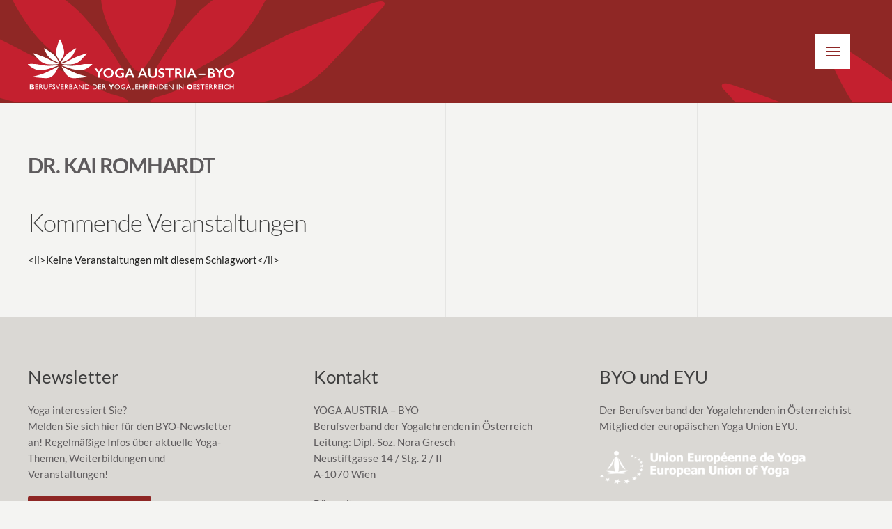

--- FILE ---
content_type: text/html; charset=UTF-8
request_url: https://www.yoga.at/events/tags/dr-kai-romhardt/
body_size: 10686
content:
<!DOCTYPE html>
<html lang="de">
    <head>
        <meta charset="UTF-8">
        <meta name="viewport" content="width=device-width, initial-scale=1">
        <link rel="icon" href="/wp-content/uploads/Favicon.png" sizes="any">
                <link rel="apple-touch-icon" href="/wp-content/uploads/Favicon.png">
                <link rel="pingback" href="https://www.yoga.at/xmlrpc.php">
                <meta name='robots' content='index, follow, max-image-preview:large, max-snippet:-1, max-video-preview:-1' />

	<!-- This site is optimized with the Yoast SEO plugin v26.8 - https://yoast.com/product/yoast-seo-wordpress/ -->
	<title>Dr. Kai Romhardt &#8211; YOGA Austria</title>
	<meta property="og:locale" content="de_DE" />
	<meta property="og:type" content="website" />
	<meta property="og:site_name" content="YOGA Austria" />
	<meta name="twitter:card" content="summary_large_image" />
	<script type="application/ld+json" class="yoast-schema-graph">{"@context":"https://schema.org","@graph":[{"@type":"WebSite","@id":"https://www.yoga.at/#website","url":"https://www.yoga.at/","name":"YOGA Austria","description":"Berufsverband der Yogalehrenden in Österreich","potentialAction":[{"@type":"SearchAction","target":{"@type":"EntryPoint","urlTemplate":"https://www.yoga.at/?s={search_term_string}"},"query-input":{"@type":"PropertyValueSpecification","valueRequired":true,"valueName":"search_term_string"}}],"inLanguage":"de"}]}</script>
	<!-- / Yoast SEO plugin. -->


<link rel="alternate" type="application/rss+xml" title="YOGA Austria &raquo; Feed" href="https://www.yoga.at/feed/" />
<link rel="alternate" type="application/rss+xml" title="YOGA Austria &raquo; Kommentar-Feed" href="https://www.yoga.at/comments/feed/" />
<link rel="alternate" title="oEmbed (JSON)" type="application/json+oembed" href="https://www.yoga.at/wp-json/oembed/1.0/embed?url" />
<link rel="alternate" title="oEmbed (XML)" type="text/xml+oembed" href="https://www.yoga.at/wp-json/oembed/1.0/embed?url&#038;format=xml" />
<style id='wp-img-auto-sizes-contain-inline-css' type='text/css'>
img:is([sizes=auto i],[sizes^="auto," i]){contain-intrinsic-size:3000px 1500px}
/*# sourceURL=wp-img-auto-sizes-contain-inline-css */
</style>
<style id='wp-emoji-styles-inline-css' type='text/css'>

	img.wp-smiley, img.emoji {
		display: inline !important;
		border: none !important;
		box-shadow: none !important;
		height: 1em !important;
		width: 1em !important;
		margin: 0 0.07em !important;
		vertical-align: -0.1em !important;
		background: none !important;
		padding: 0 !important;
	}
/*# sourceURL=wp-emoji-styles-inline-css */
</style>
<link rel='stylesheet' id='events-manager-css' href='https://www.yoga.at/wp-content/plugins/events-manager/includes/css/events-manager.min.css?ver=7.2.3.1' type='text/css' media='all' />
<style id='events-manager-inline-css' type='text/css'>
body .em { --font-family : inherit; --font-weight : inherit; --font-size : 1em; --line-height : inherit; }
/*# sourceURL=events-manager-inline-css */
</style>
<link rel='stylesheet' id='ob-dynamic-slider-lib-css' href='https://www.yoga.at/wp-content/plugins/ob-dynamic-sliders/lib/swiper.min.css?ver=1720447986' type='text/css' media='all' />
<link rel='stylesheet' id='ob-dynamic-slider-style-css' href='https://www.yoga.at/wp-content/plugins/ob-dynamic-sliders/slider.css?ver=1720523837' type='text/css' media='all' />
<link rel='stylesheet' id='if-menu-site-css-css' href='https://www.yoga.at/wp-content/plugins/if-menu/assets/if-menu-site.css?ver=6.9' type='text/css' media='all' />
<link rel='stylesheet' id='stylesheet-css' href='https://www.yoga.at/wp-content/themes/yootheme/style.css?ver=6.9' type='text/css' media='all' />
<link rel='stylesheet' id='child_stylesheet-css' href='https://www.yoga.at/wp-content/themes/yootheme-child/style.css?ver=6.9' type='text/css' media='all' />
<link rel='stylesheet' id='yg_slider_style-css' href='https://www.yoga.at/wp-content/themes/yootheme-child/slider.css?ver=1720701875' type='text/css' media='all' />
<link rel='stylesheet' id='wp-members-css' href='https://www.yoga.at/wp-content/plugins/wp-members/assets/css/forms/generic-no-float.min.css?ver=3.5.5.1' type='text/css' media='all' />
<link rel='stylesheet' id='wp-members-ul-css' href='https://www.yoga.at/wp-content/plugins/wp-members-user-list/css/wp-members-generic-ul.css?ver=6.9' type='text/css' media='all' />
<link href="https://www.yoga.at/wp-content/themes/yootheme/css/theme.1.css?ver=1709341970" rel="stylesheet">
<script type="text/javascript" src="https://www.yoga.at/wp-includes/js/jquery/jquery.min.js?ver=3.7.1" id="jquery-core-js"></script>
<script type="text/javascript" src="https://www.yoga.at/wp-includes/js/jquery/jquery-migrate.min.js?ver=3.4.1" id="jquery-migrate-js"></script>
<script type="text/javascript" src="https://www.yoga.at/wp-includes/js/jquery/ui/core.min.js?ver=1.13.3" id="jquery-ui-core-js"></script>
<script type="text/javascript" src="https://www.yoga.at/wp-includes/js/jquery/ui/mouse.min.js?ver=1.13.3" id="jquery-ui-mouse-js"></script>
<script type="text/javascript" src="https://www.yoga.at/wp-includes/js/jquery/ui/sortable.min.js?ver=1.13.3" id="jquery-ui-sortable-js"></script>
<script type="text/javascript" src="https://www.yoga.at/wp-includes/js/jquery/ui/datepicker.min.js?ver=1.13.3" id="jquery-ui-datepicker-js"></script>
<script type="text/javascript" id="jquery-ui-datepicker-js-after">
/* <![CDATA[ */
jQuery(function(jQuery){jQuery.datepicker.setDefaults({"closeText":"Schlie\u00dfen","currentText":"Heute","monthNames":["Januar","Februar","M\u00e4rz","April","Mai","Juni","Juli","August","September","Oktober","November","Dezember"],"monthNamesShort":["Jan.","Feb.","M\u00e4rz","Apr.","Mai","Juni","Juli","Aug.","Sep.","Okt.","Nov.","Dez."],"nextText":"Weiter","prevText":"Zur\u00fcck","dayNames":["Sonntag","Montag","Dienstag","Mittwoch","Donnerstag","Freitag","Samstag"],"dayNamesShort":["So.","Mo.","Di.","Mi.","Do.","Fr.","Sa."],"dayNamesMin":["S","M","D","M","D","F","S"],"dateFormat":"d. MM yy","firstDay":1,"isRTL":false});});
//# sourceURL=jquery-ui-datepicker-js-after
/* ]]> */
</script>
<script type="text/javascript" src="https://www.yoga.at/wp-includes/js/jquery/ui/resizable.min.js?ver=1.13.3" id="jquery-ui-resizable-js"></script>
<script type="text/javascript" src="https://www.yoga.at/wp-includes/js/jquery/ui/draggable.min.js?ver=1.13.3" id="jquery-ui-draggable-js"></script>
<script type="text/javascript" src="https://www.yoga.at/wp-includes/js/jquery/ui/controlgroup.min.js?ver=1.13.3" id="jquery-ui-controlgroup-js"></script>
<script type="text/javascript" src="https://www.yoga.at/wp-includes/js/jquery/ui/checkboxradio.min.js?ver=1.13.3" id="jquery-ui-checkboxradio-js"></script>
<script type="text/javascript" src="https://www.yoga.at/wp-includes/js/jquery/ui/button.min.js?ver=1.13.3" id="jquery-ui-button-js"></script>
<script type="text/javascript" src="https://www.yoga.at/wp-includes/js/jquery/ui/dialog.min.js?ver=1.13.3" id="jquery-ui-dialog-js"></script>
<script type="text/javascript" id="events-manager-js-extra">
/* <![CDATA[ */
var EM = {"ajaxurl":"https://www.yoga.at/wp-admin/admin-ajax.php","locationajaxurl":"https://www.yoga.at/wp-admin/admin-ajax.php?action=locations_search","firstDay":"1","locale":"de","dateFormat":"yy-mm-dd","ui_css":"https://www.yoga.at/wp-content/plugins/events-manager/includes/css/jquery-ui/build.min.css","show24hours":"1","is_ssl":"1","autocomplete_limit":"10","calendar":{"breakpoints":{"small":560,"medium":908,"large":false},"month_format":"M Y"},"phone":"","datepicker":{"format":"d.m.Y","locale":"de"},"search":{"breakpoints":{"small":650,"medium":850,"full":false}},"url":"https://www.yoga.at/wp-content/plugins/events-manager","assets":{"input.em-uploader":{"js":{"em-uploader":{"url":"https://www.yoga.at/wp-content/plugins/events-manager/includes/js/em-uploader.js?v=7.2.3.1","event":"em_uploader_ready"}}},".em-event-editor":{"js":{"event-editor":{"url":"https://www.yoga.at/wp-content/plugins/events-manager/includes/js/events-manager-event-editor.js?v=7.2.3.1","event":"em_event_editor_ready"}},"css":{"event-editor":"https://www.yoga.at/wp-content/plugins/events-manager/includes/css/events-manager-event-editor.min.css?v=7.2.3.1"}},".em-recurrence-sets, .em-timezone":{"js":{"luxon":{"url":"luxon/luxon.js?v=7.2.3.1","event":"em_luxon_ready"}}},".em-booking-form, #em-booking-form, .em-booking-recurring, .em-event-booking-form":{"js":{"em-bookings":{"url":"https://www.yoga.at/wp-content/plugins/events-manager/includes/js/bookingsform.js?v=7.2.3.1","event":"em_booking_form_js_loaded"}}},"#em-opt-archetypes":{"js":{"archetypes":"https://www.yoga.at/wp-content/plugins/events-manager/includes/js/admin-archetype-editor.js?v=7.2.3.1","archetypes_ms":"https://www.yoga.at/wp-content/plugins/events-manager/includes/js/admin-archetypes.js?v=7.2.3.1","qs":"qs/qs.js?v=7.2.3.1"}}},"cached":"","txt_search":"Suche","txt_searching":"Suche...","txt_loading":"Wird geladen\u00a0\u2026"};
//# sourceURL=events-manager-js-extra
/* ]]> */
</script>
<script type="text/javascript" src="https://www.yoga.at/wp-content/plugins/events-manager/includes/js/events-manager.js?ver=7.2.3.1" id="events-manager-js"></script>
<script type="text/javascript" src="https://www.yoga.at/wp-content/plugins/events-manager/includes/external/flatpickr/l10n/de.js?ver=7.2.3.1" id="em-flatpickr-localization-js"></script>
<link rel="https://api.w.org/" href="https://www.yoga.at/wp-json/" /><link rel="alternate" title="JSON" type="application/json" href="https://www.yoga.at/wp-json/wp/v2/posts/0" /><link rel="EditURI" type="application/rsd+xml" title="RSD" href="https://www.yoga.at/xmlrpc.php?rsd" />
<meta name="generator" content="WordPress 6.9" />
<!-- HFCM by 99 Robots - Snippet # 1: Mailchimp -->
<script id="mcjs">!function(c,h,i,m,p){m=c.createElement(h),p=c.getElementsByTagName(h)[0],m.async=1,m.src=i,p.parentNode.insertBefore(m,p)}(document,"script","https://chimpstatic.com/mcjs-connected/js/users/042d7dd6ec8c770d5e00fc53b/32fca9e4bd518eb79eb7fc312.js");</script>
<!-- /end HFCM by 99 Robots -->
<!-- HFCM by 99 Robots - Snippet # 2: Facebook Image -->
<meta property="og:image" content="https://www.yoga.at/wp-content/uploads/Yoga-BYO_Logo_red.jpg"></meta>
<!-- /end HFCM by 99 Robots -->
<script src="https://www.yoga.at/wp-content/themes/yootheme/vendor/assets/uikit/dist/js/uikit.min.js?ver=4.3.5"></script>
<script src="https://www.yoga.at/wp-content/themes/yootheme/vendor/assets/uikit/dist/js/uikit-icons.min.js?ver=4.3.5"></script>
<script src="https://www.yoga.at/wp-content/themes/yootheme/js/theme.js?ver=4.3.5"></script>
<script>window.yootheme ||= {}; var $theme = yootheme.theme = {"i18n":{"close":{"label":"Close"},"totop":{"label":"Back to top"},"marker":{"label":"Open"},"navbarToggleIcon":{"label":"Open menu"},"paginationPrevious":{"label":"Previous page"},"paginationNext":{"label":"Next page"},"searchIcon":{"toggle":"Open Search","submit":"Submit Search"},"slider":{"next":"Next slide","previous":"Previous slide","slideX":"Slide %s","slideLabel":"%s of %s"},"slideshow":{"next":"Next slide","previous":"Previous slide","slideX":"Slide %s","slideLabel":"%s of %s"},"lightboxPanel":{"next":"Next slide","previous":"Previous slide","slideLabel":"%s of %s","close":"Close"}}};</script>
<link rel="icon" href="/wp-content/uploads/Favicon.png" sizes="any">
<link rel="apple-touch-icon" href="/wp-content/uploads/Favicon.png">
		<style type="text/css" id="wp-custom-css">
			/* Skip to main content ausblenden */
.uk-notification-top-left{
	display: none;
}

.uk-logo {
    margin-top: 40px;
}
.uk-modal-dialog .uk-nav.uk-nav-default {
	display:grid;
	grid-template-columns: 25% 25% 25% 25%;
}
@media only screen and (max-width: 767px) {
.uk-modal-dialog .uk-nav.uk-nav-default {
	display:block;
	grid-template-columns: auto;
}
.uk-navbar-right {
    align-items: unset;
    margin-top: 20px;
}
}
.uk-modal-dialog .uk-nav-default default>li>a:focus, 
.uk-modal-dialog .uk-nav-default .uk-nav-default>li>a:hover,
.uk-offcanvas-slide .uk-nav-default default>li>a:focus, 
.uk-offcanvas-slide .uk-nav-default .uk-nav-default>li>a:hover {
	color: #ffffff;
}
.uk-modal-dialog .uk-nav-sub a.login_button,
.uk-offcanvas-slide .uk-nav-sub a.login_button {
  padding: 0;
	display:table;
	width:100%;
	margin:0;
}
.uk-parent > a.menu-item,
.uk-modal-dialog li.uk-active.uk-parent a.customlink,
.uk-offcanvas-slide li.uk-active.uk-parent a.customlink {
    background-color: #b42d2c !important;
    cursor: pointer !important;
}
.uk-modal-dialog .uk-parent a.customlink:hover,
.uk-offcanvas-slide .uk-parent a.customlink:hover {
    background-color: #b42d2c;
    cursor: pointer;
}
.uk-modal-dialog .uk-nav-sub > li,
.uk-offcanvas-slide .uk-nav-sub > li {
	border-bottom:1px solid #8e2725;
}
.uk-modal-dialog ul.uk-nav-sub,
.uk-offcanvas-slide ul.uk-nav-sub {
 padding: 5px 0 5px 0px;
}
.uk-modal-dialog .uk-nav > li > a,
.uk-offcanvas-slide .uk-nav > li > a {
  padding: 5px 10px;
	margin: 0 0 0 10px;
}
.uk-modal-dialog .uk-nav > li,
.uk-offcanvas-slide .uk-nav > li
 {
	margin:10px;
}
.uk-modal-dialog .uk-nav-default .uk-nav-sub a,
.uk-offcanvas-slide .uk-nav-default .uk-nav-sub a {
	color:#8e2725;
	padding: 2px 16px 2px 0px;
}
.uk-modal-dialog .uk-nav-default > .uk-parent > a, 
.uk-modal-dialog .uk-nav-default > li.uk-active > a,
.uk-offcanvas-slide .uk-nav-default > .uk-parent > a, 
.uk-offcanvas-slide .uk-nav-default > li.uk-active > a
 {	
	background:rgba(256,256,256,0.1);
	color:#fff;
	cursor: default;
	margin:0;
	 border-bottom: 1px solid rgba(256,256,256,0.1)
}
.uk-modal-dialog .uk-nav-default>li>a:focus, 
.uk-modal-dialog .uk-nav-default>li>a:hover,
.uk-offcanvas-slide .uk-nav-default>li>a:focus, 
.uk-offcanvas-slide .uk-nav-default>li>a:hover {
    color: #fff;
    background-color: #b42d2c;
}
.uk-modal-dialog .uk-nav-default .uk-nav-sub a:focus, 
.uk-modal-dialog .uk-nav-default .uk-nav-sub a:hover,
.uk-offcanvas-slide .uk-nav-default .uk-nav-sub a:focus, 
.uk-offcanvas-slide .uk-nav-default .uk-nav-sub a:hover {
    color: #ffffff;
    background-color: #b42d2c;
	padding-left: 8px;
	padding-right: 8px;
}
.uk-modal-dialog .uk-nav-default .uk-nav-sub li.uk-active > a,
.uk-offcanvas-slide .uk-nav-default .uk-nav-sub li.uk-active > a {
    color: #fff;
    background: #b42d2c;
	padding:2px 8px;
}
.uk-modal-dialog .uk-nav-default .uk-nav-sub li.uk-active a a, .uk-offcanvas-slide .uk-nav-default .uk-nav-sub li.uk-active a a {
	color: #fff;
}

.uk-modal-dialog .uk-nav-default .uk-nav-sub li.uk-active,
.uk-offcanvas-slide .uk-nav-default .uk-nav-sub li.uk-active {
	border-bottom-color: transparent;
}
.uk-modal-dialog .uk-nav-sub a.login_button:hover, 
.uk-modal-dialog .uk-nav-sub a.login_button:focus,
.uk-offcanvas-slide .uk-nav-sub a.login_button:hover, 
.uk-offcanvas-slide .uk-nav-sub a.login_button:focus {
    color:#fff !important;
}
.uk-modal-dialog .uk-nav-default .uk-nav-sub a:focus a, 
.uk-modal-dialog .uk-nav-default .uk-nav-sub a:hover a,
.uk-offcanvas-slide .uk-nav-default .uk-nav-sub a:focus a, 
.uk-offcanvas-slide .uk-nav-default .uk-nav-sub a:hover a {
    color: #fff;
	padding-left: 0;
	padding-right: 0;
}
.uk-panel li.uk-active a {
    padding: 4px 8px;
}

.tm-header .uk-sticky, .tm-header-mobile, .tm-header-mobile .uk-navbar-sticky
{
	background-image: url("/wp-content/uploads/HeaderBG_Yoga.svg");
	background-repeat:no-repeat;
	background-size: cover;
	background-color:#8f2725;
}
.uk-offcanvas-bar {
	left: -300px;
	width: 300px;
	padding: 60px 15px 20px 15px;
}
button.uk-offcanvas-close.uk-close.uk-icon {
    background-color: #dc8f89;
    padding: 20px;
    top: 10px;
    right: 25px;
}
button.uk-offcanvas-close.uk-close.uk-icon:focus,
button.uk-offcanvas-close.uk-close.uk-icon:active {
    background-color: #b42d2c;
}


.uk-nav-accordion li a {
    margin: 0;
}
.uk-nav-accordion.uk-nav-default > li {
	border-bottom:1px solid #8e2725;
}
.uk-nav-accordion.uk-nav-default > li > a {
	color: #8e2725;
}
.uk-nav-accordion.uk-nav > li {
    margin: 0px 0px 0px 0px;
}
.uk-nav-accordion li.uk-active {
  background-color: #8e2725;
	border-bottom: 1px solid #f4edef;
}
.uk-nav-accordion li.uk-active a, 
.uk-nav-accordion li.uk-active a:focus, 
.uk-nav-accordion li.uk-active a:hover {
    background-color: #b42d2c;
    color: #fff;
    padding-left: 8px;
    padding-right: 8px;
}
.uk-nav-accordion.uk-nav-default>li>a:focus, 
.uk-nav-accordion.uk-nav-default>li>a:hover {
    color: #fff;
    background-color: #b42d2c;
    padding-left: 8px;
    padding-right: 8px;
}

.em-events-search.em-search.css-search.no-search-main.no-advanced.advanced-visible {
    display: none;
}
table.events-table {
    width: 100%;
}
.css-events-list table.events-table th.event-time, .css-events-list table.events-table th.event-description, table.events-table th.event-description, table.events-table th.event-time {
  text-align: left;
	background-color:#5e5b5d;
	color:#fff;
	padding:5px 8px;
}
.css-events-list table.events-table td {
    padding: 15px 8px;
}
.events-table tr {
    border-bottom: 1px solid #5e5b5d;
}
ul.em-categories-list li {
    display: inline;
    padding: 0px 6px 0 6px;
    margin: 2px 2px 2px 0;
    border-right: 1px solid #8e2725;
}
ul.em-categories-list {
    margin: 0;
    padding: 0;
}
div#em-wrapper p, div#em-wrapper .css-cats-list {
    display: inline;
    float: left;
}
ul.event-kat-liste li {
    border-bottom: 1px solid #ccc;
    list-style-type: none;
    padding-left: 0;
    padding-bottom: 2px;
		padding-top:10px;
}
ul.event-kat-liste {
	padding-left:0;
}
ul.event-categories {
	padding-left:0;
	margin:0;
}
ul.event-categories li {
	list-style-type: none;
	padding-left:0;
	padding-top:0;
}
@media only screen and (min-width: 520px) {
.css-events-list table.events-table td:first-child {
    min-width: 200px;
    font-weight: 600;
}
}
.uk-modal-close-full {
    top: 20px;
    right: 20px;
    padding: 20px;
    background: #b42d2c;
}
.uk-modal-close-full:hover {
    background: #dc8f89;
}
.uk-navbar-toggle {
    color: #8e2725 !important;
    background-color: #fff;
    height: 50px;
    min-height: 50px;
    margin-right: 20px;
		width:50px;
		padding:5px;
}
.uk-navbar-toggle.uk-open, .uk-navbar-toggle:focus, .uk-navbar-toggle:hover {
    background-color: #dc8f89;
}
.uk-icon.uk-navbar-toggle-icon {
    color: #8e2725 !important;
	font-size:15px;
}


@media only screen and (min-width: 1200px) {
	.uk-modal-dialog .uk-padding-large {
    padding: 70px;
    width: 100%;
    max-width: 1200px;
}
}
.uk-accordion-content {
    background-color: #fff;
		padding: 30px;
}

/* Veranstaltung einreichen - Start */
table.em-location-data th {
    text-align: left;
}
input.button-primary {
    background-color: #8e2725;
    padding: 5px 9px;
    border: none;
		color: #fff;
    margin: 0;
    border: none;
    overflow: visible;
    font: inherit;
    display: inline-block;
    box-sizing: border-box;
    padding: 0 30px;
    vertical-align: middle;
    font-size: 11px;
    line-height: 38px;
    text-align: center;
    text-decoration: none;
    transition: .1s ease-in-out;
    transition-property: color,background-color,background-position,border-color,box-shadow;
    font-family: Lato;
    font-weight: 400;
    text-transform: none;
    letter-spacing: 1px;
    border-radius: 2px;
    background-origin: border-box;
}
input.button-primary:focus, input.button-primary:hover {
    background-color: #aa2f2c;
    color: #fff;
    border-color: transparent;
}
#event-form textarea, #event-form select, #event-form input {
    border: 1px solid #ddd;
}
#event-form select {
		width: 100%;
		padding: 15px;
}
#event-form #event-name {
    padding: 6px 10px;
    font-size: 1em;
    line-height: 1.6em;
}
#event-form p.em-date-range input, #event-form #start-time, #event-form #end-time, #event-form .em-location-data input
{
	padding: 6px 10px;
	font-size: 1em;
	line-height: 1.6em;
	margin: 5px
}
.event-categories option {
    font-size: 1.3em !important;
    line-height: 1.9em;
    border-bottom: 1px solid #ddd;
    padding: 5px;
}
select#location-country {
    padding: 4px !important;
    height: 35px;
    margin-left: 5px;
    border-radius: 0 !important;
}
#event-form .em-location-data input {
    width: 95%;
}
::selection {
	background: #aa2f2c; }


.uk-nav > .menu-item > a, .customlink > a {
    background-color: #b42d2c !important;
    cursor: pointer !important;
}
	
@media only screen and (max-width: 959px) {
.uk-modal-dialog .uk-nav-default .uk-nav-sub a, .uk-offcanvas-slide .uk-nav-default .uk-nav-sub a {
    color: #fff;
    padding: 2px 16px 2px 8px;
}
}



/* Veranstaltung einreichen - End */

/*.uk-section-secondary:not(.uk-preserve-color) .uk-search .uk-search-icon {
	color:#8e2725;
}*/

h3.event-form-where{
	margin-top: 220px;
}		</style>
		    </head>
    <body class="wp-singular -template-default page page-id- page-parent wp-theme-yootheme wp-child-theme-yootheme-child ">

        
        <div class="uk-hidden-visually uk-notification uk-notification-top-left uk-width-auto">
            <div class="uk-notification-message">
                <a href="#tm-main">Skip to main content</a>
            </div>
        </div>

        
        
        <div class="tm-page">

                        


<header class="tm-header-mobile uk-hidden@m">


        <div uk-sticky show-on-up animation="uk-animation-slide-top" cls-active="uk-navbar-sticky" sel-target=".uk-navbar-container">
    
        <div class="uk-navbar-container">

            <div class="uk-container uk-container-expand">
                <nav class="uk-navbar" uk-navbar="{&quot;align&quot;:&quot;left&quot;,&quot;container&quot;:&quot;.tm-header-mobile &gt; [uk-sticky]&quot;,&quot;boundary&quot;:&quot;.tm-header-mobile .uk-navbar-container&quot;}">

                                        <div class="uk-navbar-left">

                                                    <a href="https://www.yoga.at/" aria-label="Zurück zur Startseite" class="uk-logo uk-navbar-item">
    <img alt loading="eager" width="300" height="108" src="/wp-content/uploads/Logo_Yoga-1.svg"></a>                        
                        
                    </div>
                    
                    
                                        <div class="uk-navbar-right">

                                                                            
                        <a uk-toggle href="#tm-dialog-mobile" class="uk-navbar-toggle">

        
        <div uk-navbar-toggle-icon></div>

        
    </a>
                    </div>
                    
                </nav>
            </div>

        </div>

        </div>
    



        <div id="tm-dialog-mobile" uk-offcanvas="container: true; overlay: true" mode="slide" flip>
        <div class="uk-offcanvas-bar uk-flex uk-flex-column">

                        <button class="uk-offcanvas-close uk-close-large" type="button" uk-close uk-toggle="cls: uk-close-large; mode: media; media: @s"></button>
            
                        <div class="uk-margin-auto-bottom">
                
<div class="uk-panel widget widget_nav_menu" id="nav_menu-10">

    
    
<ul class="uk-nav uk-nav-default">
    
	<li class="menu-item menu-item-type-post_type menu-item-object-page menu-item-home menu-item-has-children uk-parent"><a href="https://www.yoga.at/"> Home</a>
	<ul class="uk-nav-sub">

		<li class="menu-item menu-item-type-custom menu-item-object-custom"><a href="/yogalehrerin-finden/"> YogalehrerIn finden</a></li>
		<li class="menu-item menu-item-type-post_type menu-item-object-page"><a href="https://www.yoga.at/weiterbildungsangebote/"> Weiterbildungsangebote</a></li>
		<li class="menu-item menu-item-type-post_type menu-item-object-page"><a href="https://www.yoga.at/veranstaltungen/"> Yoga-Angebote</a></li>
		<li class="menu-item menu-item-type-post_type menu-item-object-page"><a href="https://www.yoga.at/newsletter/"> Newsletter</a></li>
		<li class="menu-item menu-item-type-post_type menu-item-object-page"><a href="https://www.yoga.at/geschaeftsstelle-kontakt/"> Kontakt</a></li></ul></li>
	<li class="menu-item menu-item-type-custom menu-item-object-custom menu-item-has-children uk-parent"><a> Berufsverband</a>
	<ul class="uk-nav-sub">

		<li class="menu-item menu-item-type-post_type menu-item-object-page"><a href="https://www.yoga.at/byo-ueber-uns/"> BYO über uns</a></li>
		<li class="menu-item menu-item-type-post_type menu-item-object-page"><a href="https://www.yoga.at/praeambel-ethische-richtlinien/"> Präambel / Ethische Richtlinien</a></li>
		<li class="menu-item menu-item-type-post_type menu-item-object-page"><a href="https://www.yoga.at/vorstand/"> Vorstand</a></li>
		<li class="menu-item menu-item-type-post_type menu-item-object-page"><a href="https://www.yoga.at/zukunft-in-arbeitsgruppen-gestalten/"> Zukunft in Arbeitsgruppen gestalten</a></li>
		<li class="menu-item menu-item-type-post_type menu-item-object-page"><a href="https://www.yoga.at/europaeische-yoga-union-eyu/"> Europäische Yoga Union EYU</a></li>
		<li class="menu-item menu-item-type-post_type menu-item-object-page"><a href="https://www.yoga.at/studienkreise-regionalvertretungen/"> Studienkreise / Regionalvertretungen</a></li>
		<li class="menu-item menu-item-type-post_type menu-item-object-page"><a href="https://www.yoga.at/geschaeftsstelle-kontakt/"> Geschäftsstelle / Kontakt</a></li>
		<li class="menu-item menu-item-type-post_type menu-item-object-page"><a href="https://www.yoga.at/yoga-austria-projekte/"> Yoga Austria Projekte</a></li></ul></li>
	<li class="menu-item menu-item-type-custom menu-item-object-custom menu-item-has-children uk-parent"><a> Yoga-Lehrausbildung</a>
	<ul class="uk-nav-sub">

		<li class="menu-item menu-item-type-post_type menu-item-object-page"><a href="https://www.yoga.at/vorraussetzungen/"> Voraussetzungen</a></li>
		<li class="menu-item menu-item-type-post_type menu-item-object-page"><a href="https://www.yoga.at/ausbildungsinhalte/"> Ausbildungsinhalte</a></li>
		<li class="menu-item menu-item-type-post_type menu-item-object-page"><a href="https://www.yoga.at/ausbildungsabschluesse/"> Anerkennungsverfahren</a></li>
		<li class="menu-item menu-item-type-post_type menu-item-object-page"><a href="https://www.yoga.at/anerkannte-ausbildungsschulen/"> Anerkannte Ausbildungsschulen</a></li>
		<li class="menu-item menu-item-type-post_type menu-item-object-page"><a href="https://www.yoga.at/aktuelle-ausbildungstermine/"> Aktuelle Ausbildungstermine</a></li>
		<li class="menu-item menu-item-type-post_type menu-item-object-page"><a href="https://www.yoga.at/abgeschlossene-ausbildungen/"> Abgeschlossene Ausbildungen</a></li>
		<li class="menu-item menu-item-type-post_type menu-item-object-page"><a href="https://www.yoga.at/zertifizierung-von-ausbildungen/"> Zertifizierung von Ausbildungen</a></li></ul></li>
	<li class="menu-item menu-item-type-custom menu-item-object-custom menu-item-has-children uk-parent"><a> Yoga Austria Weiterbildung</a>
	<ul class="uk-nav-sub">

		<li class="menu-item menu-item-type-post_type menu-item-object-page"><a href="https://www.yoga.at/weiterbildungsangebote/"> Weiterbildungsangebote</a></li>
		<li class="menu-item menu-item-type-post_type menu-item-object-page"><a href="https://www.yoga.at/foerderungen/"> Förderungen</a></li>
		<li class="menu-item menu-item-type-post_type menu-item-object-page"><a href="https://www.yoga.at/storno-und-geschaeftsbedingungen/"> Storno- und Geschäftsbedingungen</a></li></ul></li>
	<li class="menu-item menu-item-type-custom menu-item-object-custom menu-item-has-children uk-parent"><a> Mitglieder</a>
	<ul class="uk-nav-sub">

		<li class="menu-item menu-item-type-post_type menu-item-object-page"><a href="https://www.yoga.at/mitglied-werden/"> Mitglied werden</a></li>
		<li class="menu-item menu-item-type-post_type menu-item-object-page"><a href="https://www.yoga.at/ihre-mitgliedsvorteile/"> Ihre Mitgliedsvorteile</a></li>
		<li class="menu-item menu-item-type-post_type menu-item-object-page"><a href="https://www.yoga.at/versicherung/"> Versicherung</a></li>
		<li class="menu-item menu-item-type-post_type menu-item-object-page"><a href="https://www.yoga.at/yoga-netzwerk/"> Yoga-Netzwerk</a></li>
		<li class="menu-item menu-item-type-post_type menu-item-object-page"><a href="https://www.yoga.at/login-fuer-mitglieder/"> Login für Mitglieder</a></li></ul></li>
	<li class="menu-item menu-item-type-custom menu-item-object-custom menu-item-has-children uk-parent"><a> Yoga finden</a>
	<ul class="uk-nav-sub">

		<li class="menu-item menu-item-type-post_type menu-item-object-page"><a href="https://www.yoga.at/yogalehrerin-finden/"> Yogalehrende finden</a></li>
		<li class="menu-item menu-item-type-post_type menu-item-object-page"><a href="https://www.yoga.at/wie-finde-ich-den-passenden-kurs/"> Wie finde ich den passenden Kurs</a></li>
		<li class="menu-item menu-item-type-post_type menu-item-object-page"><a href="https://www.yoga.at/gesundheitshunderter/"> Gesundheitshunderter</a></li>
		<li class="menu-item menu-item-type-post_type menu-item-object-page"><a href="https://www.yoga.at/veranstaltungen/"> Yoga-Angebote</a></li></ul></li>
	<li class="menu-item menu-item-type-custom menu-item-object-custom menu-item-has-children uk-parent"><a> Yoga</a>
	<ul class="uk-nav-sub">

		<li class="menu-item menu-item-type-post_type menu-item-object-page"><a href="https://www.yoga.at/yoga-wissen/"> Yoga-Wissen</a></li>
		<li class="menu-item menu-item-type-post_type menu-item-object-page"><a href="https://www.yoga.at/yoga-stile/"> Yoga-Stile</a></li></ul></li>
	<li class="menu-item menu-item-type-custom menu-item-object-custom menu-item-has-children uk-parent"><a> Beiträge</a>
	<ul class="uk-nav-sub">

		<li class="menu-item menu-item-type-post_type menu-item-object-page"><a href="https://www.yoga.at/beitraege/"> Beiträge</a></li>
		<li class="menu-item menu-item-type-post_type menu-item-object-page"><a href="https://www.yoga.at/literatur/"> Literatur</a></li>
		<li class="menu-item menu-item-type-post_type menu-item-object-page"><a href="https://www.yoga.at/presse/"> Presse</a></li></ul></li></ul>

</div>
            </div>
            
            
        </div>
    </div>
    
    
    

</header>




<header class="tm-header uk-visible@m">



        <div uk-sticky media="@m" show-on-up animation="uk-animation-slide-top" cls-active="uk-navbar-sticky" sel-target=".uk-navbar-container">
    
        <div class="uk-navbar-container">

            <div class="uk-container">
                <nav class="uk-navbar" uk-navbar="{&quot;align&quot;:&quot;left&quot;,&quot;container&quot;:&quot;.tm-header &gt; [uk-sticky]&quot;,&quot;boundary&quot;:&quot;.tm-header .uk-navbar-container&quot;}">

                                        <div class="uk-navbar-left">

                                                    <a href="https://www.yoga.at/" aria-label="Zurück zur Startseite" class="uk-logo uk-navbar-item">
    <img alt loading="eager" width="300" height="108" src="/wp-content/uploads/Logo_Yoga-1.svg"></a>                        
                                                                            
                        
                    </div>
                    
                    
                                        <div class="uk-navbar-right">

                        
                                                    <a uk-toggle href="#tm-dialog" class="uk-navbar-toggle">

        
        <div uk-navbar-toggle-icon></div>

        
    </a>                        
                    </div>
                    
                </nav>
            </div>

        </div>

        </div>
    






    
        <div id="tm-dialog" class="uk-modal-full" uk-modal>
        <div class="uk-modal-dialog uk-flex">

            <button class="uk-modal-close-full uk-close-large" type="button" uk-close uk-toggle="cls: uk-close-large; mode: media; media: @s"></button>

            <div class="uk-modal-body uk-padding-large uk-margin-auto uk-flex uk-flex-column uk-box-sizing-content uk-width-auto@s" uk-height-viewport>

                                <div class="uk-margin-auto-vertical">
                    
<div class="uk-panel widget widget_nav_menu" id="nav_menu-12">

    
    
<ul class="uk-nav uk-nav-default">
    
	<li class="menu-item menu-item-type-post_type menu-item-object-page menu-item-home menu-item-has-children uk-parent"><a href="https://www.yoga.at/"> Home</a>
	<ul class="uk-nav-sub">

		<li class="menu-item menu-item-type-custom menu-item-object-custom"><a href="/yogalehrerin-finden/"> YogalehrerIn finden</a></li>
		<li class="menu-item menu-item-type-post_type menu-item-object-page"><a href="https://www.yoga.at/weiterbildungsangebote/"> Weiterbildungsangebote</a></li>
		<li class="menu-item menu-item-type-post_type menu-item-object-page"><a href="https://www.yoga.at/veranstaltungen/"> Yoga-Angebote</a></li>
		<li class="menu-item menu-item-type-post_type menu-item-object-page"><a href="https://www.yoga.at/newsletter/"> Newsletter</a></li>
		<li class="menu-item menu-item-type-post_type menu-item-object-page"><a href="https://www.yoga.at/geschaeftsstelle-kontakt/"> Kontakt</a></li></ul></li>
	<li class="menu-item menu-item-type-custom menu-item-object-custom menu-item-has-children uk-parent"><a> Berufsverband</a>
	<ul class="uk-nav-sub">

		<li class="menu-item menu-item-type-post_type menu-item-object-page"><a href="https://www.yoga.at/byo-ueber-uns/"> BYO über uns</a></li>
		<li class="menu-item menu-item-type-post_type menu-item-object-page"><a href="https://www.yoga.at/praeambel-ethische-richtlinien/"> Präambel / Ethische Richtlinien</a></li>
		<li class="menu-item menu-item-type-post_type menu-item-object-page"><a href="https://www.yoga.at/vorstand/"> Vorstand</a></li>
		<li class="menu-item menu-item-type-post_type menu-item-object-page"><a href="https://www.yoga.at/zukunft-in-arbeitsgruppen-gestalten/"> Zukunft in Arbeitsgruppen gestalten</a></li>
		<li class="menu-item menu-item-type-post_type menu-item-object-page"><a href="https://www.yoga.at/europaeische-yoga-union-eyu/"> Europäische Yoga Union EYU</a></li>
		<li class="menu-item menu-item-type-post_type menu-item-object-page"><a href="https://www.yoga.at/studienkreise-regionalvertretungen/"> Studienkreise / Regionalvertretungen</a></li>
		<li class="menu-item menu-item-type-post_type menu-item-object-page"><a href="https://www.yoga.at/geschaeftsstelle-kontakt/"> Geschäftsstelle / Kontakt</a></li>
		<li class="menu-item menu-item-type-post_type menu-item-object-page"><a href="https://www.yoga.at/yoga-austria-projekte/"> Yoga Austria Projekte</a></li></ul></li>
	<li class="menu-item menu-item-type-custom menu-item-object-custom menu-item-has-children uk-parent"><a> Yoga-Lehrausbildung</a>
	<ul class="uk-nav-sub">

		<li class="menu-item menu-item-type-post_type menu-item-object-page"><a href="https://www.yoga.at/vorraussetzungen/"> Voraussetzungen</a></li>
		<li class="menu-item menu-item-type-post_type menu-item-object-page"><a href="https://www.yoga.at/ausbildungsinhalte/"> Ausbildungsinhalte</a></li>
		<li class="menu-item menu-item-type-post_type menu-item-object-page"><a href="https://www.yoga.at/ausbildungsabschluesse/"> Anerkennungsverfahren</a></li>
		<li class="menu-item menu-item-type-post_type menu-item-object-page"><a href="https://www.yoga.at/anerkannte-ausbildungsschulen/"> Anerkannte Ausbildungsschulen</a></li>
		<li class="menu-item menu-item-type-post_type menu-item-object-page"><a href="https://www.yoga.at/aktuelle-ausbildungstermine/"> Aktuelle Ausbildungstermine</a></li>
		<li class="menu-item menu-item-type-post_type menu-item-object-page"><a href="https://www.yoga.at/abgeschlossene-ausbildungen/"> Abgeschlossene Ausbildungen</a></li>
		<li class="menu-item menu-item-type-post_type menu-item-object-page"><a href="https://www.yoga.at/zertifizierung-von-ausbildungen/"> Zertifizierung von Ausbildungen</a></li></ul></li>
	<li class="menu-item menu-item-type-custom menu-item-object-custom menu-item-has-children uk-parent"><a> Yoga Austria Weiterbildung</a>
	<ul class="uk-nav-sub">

		<li class="menu-item menu-item-type-post_type menu-item-object-page"><a href="https://www.yoga.at/weiterbildungsangebote/"> Weiterbildungsangebote</a></li>
		<li class="menu-item menu-item-type-post_type menu-item-object-page"><a href="https://www.yoga.at/foerderungen/"> Förderungen</a></li>
		<li class="menu-item menu-item-type-post_type menu-item-object-page"><a href="https://www.yoga.at/storno-und-geschaeftsbedingungen/"> Storno- und Geschäftsbedingungen</a></li></ul></li>
	<li class="menu-item menu-item-type-custom menu-item-object-custom menu-item-has-children uk-parent"><a> Mitglieder</a>
	<ul class="uk-nav-sub">

		<li class="menu-item menu-item-type-post_type menu-item-object-page"><a href="https://www.yoga.at/mitglied-werden/"> Mitglied werden</a></li>
		<li class="menu-item menu-item-type-post_type menu-item-object-page"><a href="https://www.yoga.at/ihre-mitgliedsvorteile/"> Ihre Mitgliedsvorteile</a></li>
		<li class="menu-item menu-item-type-post_type menu-item-object-page"><a href="https://www.yoga.at/versicherung/"> Versicherung</a></li>
		<li class="menu-item menu-item-type-post_type menu-item-object-page"><a href="https://www.yoga.at/yoga-netzwerk/"> Yoga-Netzwerk</a></li>
		<li class="menu-item menu-item-type-post_type menu-item-object-page"><a href="https://www.yoga.at/login-fuer-mitglieder/"> Login für Mitglieder</a></li></ul></li>
	<li class="menu-item menu-item-type-custom menu-item-object-custom menu-item-has-children uk-parent"><a> Yoga finden</a>
	<ul class="uk-nav-sub">

		<li class="menu-item menu-item-type-post_type menu-item-object-page"><a href="https://www.yoga.at/yogalehrerin-finden/"> Yogalehrende finden</a></li>
		<li class="menu-item menu-item-type-post_type menu-item-object-page"><a href="https://www.yoga.at/wie-finde-ich-den-passenden-kurs/"> Wie finde ich den passenden Kurs</a></li>
		<li class="menu-item menu-item-type-post_type menu-item-object-page"><a href="https://www.yoga.at/gesundheitshunderter/"> Gesundheitshunderter</a></li>
		<li class="menu-item menu-item-type-post_type menu-item-object-page"><a href="https://www.yoga.at/veranstaltungen/"> Yoga-Angebote</a></li></ul></li>
	<li class="menu-item menu-item-type-custom menu-item-object-custom menu-item-has-children uk-parent"><a> Yoga</a>
	<ul class="uk-nav-sub">

		<li class="menu-item menu-item-type-post_type menu-item-object-page"><a href="https://www.yoga.at/yoga-wissen/"> Yoga-Wissen</a></li>
		<li class="menu-item menu-item-type-post_type menu-item-object-page"><a href="https://www.yoga.at/yoga-stile/"> Yoga-Stile</a></li></ul></li>
	<li class="menu-item menu-item-type-custom menu-item-object-custom menu-item-has-children uk-parent"><a> Beiträge</a>
	<ul class="uk-nav-sub">

		<li class="menu-item menu-item-type-post_type menu-item-object-page"><a href="https://www.yoga.at/beitraege/"> Beiträge</a></li>
		<li class="menu-item menu-item-type-post_type menu-item-object-page"><a href="https://www.yoga.at/literatur/"> Literatur</a></li>
		<li class="menu-item menu-item-type-post_type menu-item-object-page"><a href="https://www.yoga.at/presse/"> Presse</a></li></ul></li></ul>

</div>
                </div>
                
                
            </div>

        </div>
    </div>
    
    


</header>

            
            
            <main id="tm-main"  class="tm-main uk-section uk-section-default" uk-height-viewport="expand: true">

                                <div class="uk-container">

                    
                            
                
<article id="post-0" class="uk-article post-0 page type-page status- hentry" typeof="Article" vocab="https://schema.org/">

    <meta property="name" content="Dr. Kai Romhardt">
    <meta property="author" typeof="Person" content="">
    <meta property="dateModified" content="">
    <meta class="uk-margin-remove-adjacent" property="datePublished" content="">

    
    <h1 class="uk-article-title">Dr. Kai Romhardt</h1>
    <div class="uk-margin-medium" property="text">

        
        <div class="em em-view-container" id="em-view-8" data-view="tag">
	<div class="em pixelbones em-item em-item-single em-taxonomy em-taxonomy-single em-tag em-tag-single em-tag-136" id="em-tag-8" data-view-id="8">
		<h3>Kommende Veranstaltungen</h3>&lt;li&gt;Keine Veranstaltungen mit diesem Schlagwort&lt;/li&gt;	</div>
</div>
        
    </div>

</article>
        
                        
                </div>
                
            </main>

            
                        <footer>
                <!-- Builder #footer -->
<div class="uk-section-muted uk-section">
    
        
        
        
            
                                <div class="uk-container">                
                    <div class="uk-grid-margin-medium uk-container"><div class="uk-grid tm-grid-expand uk-grid-medium" uk-grid>
<div class="uk-width-1-3@s">
    
        
            
            
            
                
                    
<h1 class="uk-h3 uk-text-left@s uk-text-center">        Newsletter    </h1><div class="uk-panel uk-margin uk-width-medium@m uk-text-left@s uk-text-center"><p>Yoga interessiert Sie? <br />Melden Sie sich hier für den BYO-Newsletter an! Regelmäßige Infos über aktuelle Yoga-Themen, Weiterbildungen und Veranstaltungen!</p></div>
<div class="uk-margin uk-text-left@s uk-text-center">
    
    
        
        
<a class="el-content uk-button uk-button-primary uk-flex-inline uk-flex-center uk-flex-middle" href="/home/newsletter/">
    
        Anmelden    
        <span class="uk-margin-small-left" uk-icon="arrow-right"></span>    
</a>

        
    
    
</div>

<div class="uk-margin uk-text-left@s uk-text-center">
    
    
        
        
<a class="el-content uk-button uk-button-primary uk-button-small uk-flex-inline uk-flex-center uk-flex-middle" href="/beitraege/">
    
        Beiträge    
        <span class="uk-margin-small-left" uk-icon="arrow-right"></span>    
</a>

        
    
    
</div>

<h1 class="uk-h3 uk-margin-large uk-margin-remove-bottom uk-text-left@s uk-text-center">        Mitglieder-Login    </h1>
<div class="uk-margin uk-text-left@s uk-text-center">
    
    
        
        
<a class="el-content uk-button uk-button-primary uk-button-small uk-flex-inline uk-flex-center uk-flex-middle" href="/login-fuer-mitglieder/">
    
        Login    
        <span class="uk-margin-small-left" uk-icon="arrow-right"></span>    
</a>

        
    
    
</div>

                
            
        
    
</div>
<div class="uk-width-1-3@s">
    
        
            
            
            
                
                    
<h1 class="uk-h3 uk-text-left@s uk-text-center">        Kontakt    </h1><div class="uk-panel uk-margin uk-text-left@s uk-text-center"><p class="p1">YOGA AUSTRIA – BYO<br />Berufsverband der Yogalehrenden in Österreich<br />Leitung: Dipl.-Soz. Nora Gresch<br />Neustiftgasse 14 / Stg. 2 / II<br />A-1070 Wien</p>
<p class="p1">Bürozeiten:<br />Montag, Dienstag, Donnerstag<br />11–14 Uhr</p></div>
<div class="uk-margin uk-text-left@s uk-text-center">
    
    
        
        
<a class="el-content uk-button uk-button-primary uk-flex-inline uk-flex-center uk-flex-middle" href="mailto:office@yoga.at">
        <span class="uk-margin-small-right" uk-icon="mail"></span>    
        Email    
    
</a>

        
    
    
</div>

<div class="uk-margin uk-text-left@s uk-text-center">
    
    
        
        
<a class="el-content uk-button uk-button-primary uk-flex-inline uk-flex-center uk-flex-middle" href="tel:+43(0) 1-505-36-95">
        <span class="uk-margin-small-right" uk-icon="receiver"></span>    
        +43(0) 1-505-36-95    
    
</a>

        
    
    
</div>

<div class="uk-margin uk-text-left@s uk-text-center">
    
    
        
        
<a class="el-content uk-button uk-button-primary uk-flex-inline uk-flex-center uk-flex-middle" href="https://www.facebook.com/BYO-Berufsverband-der-Yogalehrenden-in-%C3%96sterreich-Yoga-Austria-288634684572104/" target="_blank">
        <span class="uk-margin-small-right" uk-icon="facebook"></span>    
        Facebook    
    
</a>

        
    
    
</div>

                
            
        
    
</div>
<div class="uk-width-1-3@s">
    
        
            
            
            
                
                    
<h1 class="uk-h3 uk-text-left@s uk-text-center">        BYO und EYU    </h1><div class="uk-panel uk-margin uk-text-left@s uk-text-center"><p>Der Berufsverband der Yogalehrenden in Österreich ist Mitglied der europäischen Yoga Union EYU.</p></div>
<div class="uk-margin uk-text-left@s uk-text-center">
        <a class="el-link" href="https://www.europeanyoga.org/en/" target="_blank"><picture>
<source type="image/webp" srcset="/wp-content/themes/yootheme/cache/3a/european-union-of-yoga_EYU_Logo_weiss-3adb6c1d.webp 300w, /wp-content/themes/yootheme/cache/d8/european-union-of-yoga_EYU_Logo_weiss-d8929a9a.webp 599w, /wp-content/themes/yootheme/cache/51/european-union-of-yoga_EYU_Logo_weiss-517b5260.webp 600w" sizes="(min-width: 300px) 300px">
<img src="/wp-content/themes/yootheme/cache/45/european-union-of-yoga_EYU_Logo_weiss-4523d351.png" width="300" height="54" class="el-image" alt loading="lazy">
</picture></a>    
    
</div>
<div class="uk-card uk-card-body uk-card-primary uk-margin-large uk-margin-remove-bottom uk-text-left@s uk-text-center widget widget_search">
    
    

    <form id="search-0" action="https://www.yoga.at" method="get" role="search" class="uk-search uk-search-default"><span uk-search-icon></span><input name="s" placeholder="Suche" required aria-label="Suche" type="search" class="uk-search-input"></form>






</div>
                
            
        
    
</div></div></div>
                                </div>                
            
        
    
</div>
<div class="uk-section-primary uk-section uk-section-small">
    
        
        
        
            
                
                    <div class="uk-grid tm-grid-expand uk-child-width-1-1 uk-grid-margin">
<div class="uk-width-1-1@m">
    
        
            
            
            
                
                    
<div class="uk-margin uk-text-center"><a href="#" uk-totop uk-scroll></a></div>
                
            
        
    
</div></div><div class="uk-grid tm-grid-expand uk-child-width-1-1 uk-margin-medium">
<div class="uk-width-1-1@m">
    
        
            
            
            
                
                    
<div class="uk-margin-remove-bottom uk-text-center">
    <ul class="uk-margin-remove-bottom uk-subnav uk-flex-center" uk-margin>        <li class="el-item ">
    <a class="el-link" href="/">Home</a></li>
        <li class="el-item ">
    <a class="el-link" href="/presse/">Presse</a></li>
        <li class="el-item ">
    <a class="el-link" href="/home/newsletter/">Newsletter</a></li>
        <li class="el-item ">
    <a class="el-link" href="/impressum/">Impressum</a></li>
        <li class="el-item ">
    <a class="el-link" href="/datenschutz-2/">Datenschutz</a></li>
        </ul>
</div><div class="uk-panel uk-text-small uk-margin-small uk-text-center"><p><span id="copyright"> © <script>document.getElementById('copyright').appendChild(document.createTextNode(new Date().getFullYear()))</script></span> Alle Rechte vorbehalten.</p></div>
                
            
        
    
</div></div>
                
            
        
    
</div>            </footer>
            
        </div>

        
        <script type="speculationrules">
{"prefetch":[{"source":"document","where":{"and":[{"href_matches":"/*"},{"not":{"href_matches":["/wp-*.php","/wp-admin/*","/wp-content/uploads/*","/wp-content/*","/wp-content/plugins/*","/wp-content/themes/yootheme-child/*","/wp-content/themes/yootheme/*","/*\\?(.+)"]}},{"not":{"selector_matches":"a[rel~=\"nofollow\"]"}},{"not":{"selector_matches":".no-prefetch, .no-prefetch a"}}]},"eagerness":"conservative"}]}
</script>
		<script type="text/javascript">
			(function() {
				let targetObjectName = 'EM';
				if ( typeof window[targetObjectName] === 'object' && window[targetObjectName] !== null ) {
					Object.assign( window[targetObjectName], []);
				} else {
					console.warn( 'Could not merge extra data: window.' + targetObjectName + ' not found or not an object.' );
				}
			})();
		</script>
		    <script type="text/javascript">
        jQuery(function($) {
            $(document).ready(function() {

            });
        });
    </script>
<script id="wp-emoji-settings" type="application/json">
{"baseUrl":"https://s.w.org/images/core/emoji/17.0.2/72x72/","ext":".png","svgUrl":"https://s.w.org/images/core/emoji/17.0.2/svg/","svgExt":".svg","source":{"concatemoji":"https://www.yoga.at/wp-includes/js/wp-emoji-release.min.js?ver=6.9"}}
</script>
<script type="module">
/* <![CDATA[ */
/*! This file is auto-generated */
const a=JSON.parse(document.getElementById("wp-emoji-settings").textContent),o=(window._wpemojiSettings=a,"wpEmojiSettingsSupports"),s=["flag","emoji"];function i(e){try{var t={supportTests:e,timestamp:(new Date).valueOf()};sessionStorage.setItem(o,JSON.stringify(t))}catch(e){}}function c(e,t,n){e.clearRect(0,0,e.canvas.width,e.canvas.height),e.fillText(t,0,0);t=new Uint32Array(e.getImageData(0,0,e.canvas.width,e.canvas.height).data);e.clearRect(0,0,e.canvas.width,e.canvas.height),e.fillText(n,0,0);const a=new Uint32Array(e.getImageData(0,0,e.canvas.width,e.canvas.height).data);return t.every((e,t)=>e===a[t])}function p(e,t){e.clearRect(0,0,e.canvas.width,e.canvas.height),e.fillText(t,0,0);var n=e.getImageData(16,16,1,1);for(let e=0;e<n.data.length;e++)if(0!==n.data[e])return!1;return!0}function u(e,t,n,a){switch(t){case"flag":return n(e,"\ud83c\udff3\ufe0f\u200d\u26a7\ufe0f","\ud83c\udff3\ufe0f\u200b\u26a7\ufe0f")?!1:!n(e,"\ud83c\udde8\ud83c\uddf6","\ud83c\udde8\u200b\ud83c\uddf6")&&!n(e,"\ud83c\udff4\udb40\udc67\udb40\udc62\udb40\udc65\udb40\udc6e\udb40\udc67\udb40\udc7f","\ud83c\udff4\u200b\udb40\udc67\u200b\udb40\udc62\u200b\udb40\udc65\u200b\udb40\udc6e\u200b\udb40\udc67\u200b\udb40\udc7f");case"emoji":return!a(e,"\ud83e\u1fac8")}return!1}function f(e,t,n,a){let r;const o=(r="undefined"!=typeof WorkerGlobalScope&&self instanceof WorkerGlobalScope?new OffscreenCanvas(300,150):document.createElement("canvas")).getContext("2d",{willReadFrequently:!0}),s=(o.textBaseline="top",o.font="600 32px Arial",{});return e.forEach(e=>{s[e]=t(o,e,n,a)}),s}function r(e){var t=document.createElement("script");t.src=e,t.defer=!0,document.head.appendChild(t)}a.supports={everything:!0,everythingExceptFlag:!0},new Promise(t=>{let n=function(){try{var e=JSON.parse(sessionStorage.getItem(o));if("object"==typeof e&&"number"==typeof e.timestamp&&(new Date).valueOf()<e.timestamp+604800&&"object"==typeof e.supportTests)return e.supportTests}catch(e){}return null}();if(!n){if("undefined"!=typeof Worker&&"undefined"!=typeof OffscreenCanvas&&"undefined"!=typeof URL&&URL.createObjectURL&&"undefined"!=typeof Blob)try{var e="postMessage("+f.toString()+"("+[JSON.stringify(s),u.toString(),c.toString(),p.toString()].join(",")+"));",a=new Blob([e],{type:"text/javascript"});const r=new Worker(URL.createObjectURL(a),{name:"wpTestEmojiSupports"});return void(r.onmessage=e=>{i(n=e.data),r.terminate(),t(n)})}catch(e){}i(n=f(s,u,c,p))}t(n)}).then(e=>{for(const n in e)a.supports[n]=e[n],a.supports.everything=a.supports.everything&&a.supports[n],"flag"!==n&&(a.supports.everythingExceptFlag=a.supports.everythingExceptFlag&&a.supports[n]);var t;a.supports.everythingExceptFlag=a.supports.everythingExceptFlag&&!a.supports.flag,a.supports.everything||((t=a.source||{}).concatemoji?r(t.concatemoji):t.wpemoji&&t.twemoji&&(r(t.twemoji),r(t.wpemoji)))});
//# sourceURL=https://www.yoga.at/wp-includes/js/wp-emoji-loader.min.js
/* ]]> */
</script>
    </body>
</html>


--- FILE ---
content_type: text/css
request_url: https://www.yoga.at/wp-content/plugins/ob-dynamic-sliders/slider.css?ver=1720523837
body_size: 70
content:
.dynamic-slider-container .swiper-slide-contents {
    display: grid;
}

.dynamic-slider-container .swiper-slide-contents>* {
    grid-row-start: 1;
    grid-column-start: 1;
}

.dynamic-slider-slide-bg-container,
.dynamic-slider-slide-fg-container {
    transition: all 0.1s ease;
}

.dynamic-slider-slide-bg-container img {
    width: 100%;
    height: auto;
}

--- FILE ---
content_type: text/css
request_url: https://www.yoga.at/wp-content/themes/yootheme-child/style.css?ver=6.9
body_size: 283
content:
/*
 Theme Name:   YOOtheme child
 Template:     yootheme
 Author:       Alex Moritz
 Description:  YOOtheme Child Theme
 Version:      1.0.0
 Text Domain:  yootheme-child
*/

#wpmem_profile_form fieldset{
	display:flex;
	flex-flow:row wrap;
}

#wpmem_profile_form fieldset legend{
	flex:0 0 100%;
}

#wpmem_profile_form fieldset label{
	flex:1 0 20%;
}
#wpmem_profile_form fieldset div{
	flex:1 0 80%;
}
#wpmem_profile_form fieldset input:not([type="checkbox"],[type="radio"]),
#wpmem_profile_form fieldset textarea{
	min-width:min(20rem,100%);
}

#wpmem-ul-list .sprachen{
	min-width: 10em;
	white-space: break-spaces;
}
#wpmem-ul-list .online{
	min-width: 6em;
	white-space: break-spaces;
}

@media (max-width: 767px){
	#wpmem_profile_form fieldset label,
	#wpmem_profile_form fieldset div{
		flex-basis: 100%;
	}
}

--- FILE ---
content_type: text/css
request_url: https://www.yoga.at/wp-content/themes/yootheme-child/slider.css?ver=1720701875
body_size: 760
content:
.dynamic-slider-slide-bg-container img {
    object-fit: cover;
}

.dynamic-slider-slide-fg-container {
    display: flex;
    flex-flow: column wrap;
}

.dynamic-slider-slide-fg-content {
    color: #8e2725;
    width: 30vw;
    margin-top: 1rem;
    padding: 0.5rem 0;
    font-weight: bold;
}

.dynamic-slider-slide-fg-content.when {
    background: #faf2e3;
    margin-top: 2rem;
    padding-left: 5vw;
    font-size: 1.5rem;
}

.dynamic-slider-slide-fg-content.when br+span {
    font-size: 1.3rem;
}

.dynamic-slider-slide-fg-content.more {
    border: 1px solid #8e2725;
    background: #8e2725;
    margin-left: 5vw;
    padding: 0.5rem;
    width: 12rem;
    text-align: center;
    text-transform: uppercase;
}

.dynamic-slider-slide-fg-content.more a {
    color: #faf2e3;
}

.dynamic-slider-slide-fg-content.more~* {
    margin-top: 1rem;
    margin-left: auto;
    text-align: right;
    padding-right: 5vw;
}

.dynamic-slider-slide-fg-content.referee {
    margin-top: auto;
    font-size: 1.3rem;
}

.dynamic-slider-slide-fg-content.title {
    margin-top: 0px;
    color: #faf2e3;
    background: #8e2725;
    font-size: 2rem;
    text-transform: uppercase;
}

.dynamic-slider-slide-fg-content.subtitle {
    margin-bottom: 6rem;
    font-size: 1.5rem;
}

.dynamic-slider-slide-fg-content.subtitle:not(:empty) {
    background: #faf2e3;
}

.dynamic-slider-slide-fg-content.more_mobile {
    display: none;
}

.dynamic-slider-container .swiper-pagination-bullets {
    display: none;
}

@media screen and (max-width:1160px) {
    .dynamic-slider-slide-fg-content {
        width: 40vw;
    }

    .dynamic-slider-slide-fg-content.when {
        padding-left: 2rem;
        font-size: 1.3rem;
    }

    .dynamic-slider-slide-fg-content.when br+span {
        font-size: 1.1rem;
    }

    .dynamic-slider-slide-fg-content.more {
        margin-left: 2rem;
    }

    .dynamic-slider-slide-fg-content.more~* {
        padding-right: 2rem;
    }

    .dynamic-slider-slide-fg-content.title {
        font-size: 1.5rem;
    }

    .dynamic-slider-slide-fg-content.subtitle {
        font-size: 1.3rem;
    }
}

@media screen and (min-width:768px) {
    .ygopener.uk-section-default {
        background: #8e2725;
        display: flex;
        justify-content: center;
        padding-top: 0;
        padding-bottom: 20rem;
    }

    .ygopener.uk-section-default>div {
        background: #dad8d4;
        background-image: none;
        position: absolute;
        max-width: 1200px;
        margin-left: 40px;
        margin-right: 40px;
        margin-top: -4.5rem;
        padding: 2rem;
        z-index: 4;
    }

    .ygopener h1.uk-h2 {
        text-align: center;
    }
}

@media screen and (min-width:960px) {
    .ygopener.uk-section-default {
        padding-bottom: 14rem;
    }
    .ygopener [class*="uk-column-"] {
        column-gap: 0;
    }

    .ygopener [class*="uk-column-"] p {
        padding: 0 20px;
    }

    .ygopener [class*="uk-column-"] p:first-child {
        padding-left: 0;
    }

    .ygopener [class*="uk-column-"] p:last-child {
        padding-right: 0;
        border-left: 1px solid #8e2725;
    }
}

@media screen and (max-width:767px) {
    .swiper-slide .dynamic-slider-slide-fg-content {
        width: 100%;
        margin-top: 0;
    }

    .swiper-slide .dynamic-slider-slide-fg-content.when {
        padding: 0.5em 0;
        margin-top: 0;
        text-align: center;
    }

    .dynamic-slider-slide-fg-content.when br+span {
        font-size: 1rem;
    }

    .swiper-slide .dynamic-slider-slide-fg-content.more_mobile {
        display: block;
    }

    .swiper-slide .dynamic-slider-slide-fg-content.more {
        display: none;
    }

    .swiper-slide .dynamic-slider-slide-fg-content.more~* {
        width: auto;
        padding: 0.5rem 1rem;
        padding-right: 2rem;
    }

    .swiper-slide .dynamic-slider-slide-fg-content.referee {
        margin-top: auto;
    }

    .swiper-slide .dynamic-slider-slide-fg-content.subtitle {
        margin-top: 1rem;
        margin-bottom: 1rem;
        padding: 0.25rem 0.5rem;
        padding-right: 2rem;
    }

    .swiper-slide .dynamic-slider-slide-fg-content.subtitle:empty {
        margin-bottom: 3rem;
    }

    .swiper-slide .dynamic-slider-slide-fg-content.more_mobile {
        background: #8e2725;
        text-align: center;
        text-align: center;
        padding: 1rem 0;
        width: 100%;
        z-index: 1;
    }

    .swiper-slide .dynamic-slider-slide-fg-content.more_mobile a {
        border: 1px solid #faf2e3;
        text-align: center;
        padding: 0.5rem;
        color: #faf2e3;
    }

    .ygopener>div {
        padding-top: 2rem;
    }

    .ygopener h1.uk-h2 {
        text-align: center;
    }
}

--- FILE ---
content_type: image/svg+xml
request_url: https://www.yoga.at/wp-content/uploads/Logo_Yoga-1.svg
body_size: 14884
content:
<svg xmlns="http://www.w3.org/2000/svg" viewBox="0 0 300 108"><defs><style>.cls-1,.cls-2{fill:#fff;}.cls-1{fill-rule:evenodd;}.cls-3{fill:none;}</style></defs><title>Logo_Yoga</title><g id="Layer_2" data-name="Layer 2"><g id="Layer_1-2" data-name="Layer 1"><path class="cls-1" d="M42.09,50.76C39.25,50,26.82,43.43,23.47,42c-2.78-1.23-12.87-4.76-14.4-5.18s-1.51.34-.89.9c.33.29,4.25,4.59,8.26,8.61a19.62,19.62,0,0,0,12.75,6A60.93,60.93,0,0,0,44,52s1.86-.16-1.94-1.19m-5-12.26c-2-2.18-10.67-7.66-12.73-8.73s-.81,1-.81,1c.44,1.12.7,1.47,1.68,3.45a30.41,30.41,0,0,0,6.34,9.21c2.5,2.32,7.85,4.66,10,5.48s2.06.83,2.06.83,1.78.85.92-1A38.57,38.57,0,0,0,37.11,38.5m6,17.31c-.11.07-.92.44-.92.44-.85.41-15.44,8.1-21.87,10.14-4.21,1.33-7.7,2.3-10.31,2.89-4.18,1-1.91,1.28-1.91,1.28s3.2.88,16.34,1.63c7.18.41,10-2,13.42-5.7C40,64.12,42.11,59.31,43.37,57c.61-1.12.76-1.79-.27-1.21M28.32,59.25c4-1,13.73-4.5,13.73-4.5,1.24-.36,4.84-1.7-4.13-.77-11.89,1.22-16.24-.16-24.1-1.6-4.11-.75-11.3-.47-12.31-.47s-2.07-.06-1.18.83c1.12,1.11,7.32,6.41,12.81,7.57,4.72,1,11.22,0,15.18-1.06m54.11,10c-2.61-.59-6.1-1.56-10.31-2.89-6.43-2-21-9.73-21.87-10.14,0,0-.8-.37-.92-.44-1-.58-.88.09-.26,1.21,1.25,2.29,3.35,7.1,5.52,9.47C58,70.26,60.82,72.62,68,72.21c13.14-.75,16.34-1.63,16.34-1.63s2.27-.33-1.91-1.28m-19.19-17a19.62,19.62,0,0,0,12.75-6c4-4,7.93-8.32,8.26-8.62.62-.55.65-1.32-.88-.89S71.74,40.75,69,42c-3.34,1.47-15.78,8-18.62,8.8-3.8,1-1.9,1.19-1.94,1.19a61,61,0,0,0,14.84.3m27.68-.34c-1,0-8.2-.28-12.31.47C70.75,53.84,66.4,55.22,54.52,54c-9-.93-5.38.41-4.14.77,0,0,9.78,3.45,13.73,4.5s10.47,2.06,15.18,1.06c5.49-1.16,11.7-6.46,12.81-7.57.89-.89-.18-.83-1.18-.83m-42.1-2.2s-.06,0,2.06-.83,7.46-3.16,10-5.48a30.41,30.41,0,0,0,6.34-9.21c1-2,1.25-2.33,1.68-3.45,0,0,1.25-2-.81-1s-10.67,6.55-12.73,8.73A38.57,38.57,0,0,0,47.9,48.76c-.86,1.82.92,1,.92,1m3.1-16.34a21,21,0,0,0-1.43-5.93c-.22-.9-1.59-5.08-1.65-5.28a45.07,45.07,0,0,0-2-5c-.23-.25-.35-.6-.75-.55,0,0-.36-.14-.74.56s-1.78,4.51-1.95,5c-.12.38-1.53,4.85-1.63,5.26a47,47,0,0,0-1.44,5.91,12,12,0,0,0,1.49,8,32.68,32.68,0,0,0,3.48,5.46c.16.13.63.9,1.57,0a37.5,37.5,0,0,0,3.52-5.52,12,12,0,0,0,1.48-7.93"/><path class="cls-2" d="M98.65,58.22l3.23,4.47,3.28-4.47h3.08L103.18,65V71.6h-2.59V65L95.5,58.22Z"/><path class="cls-2" d="M115.69,58.05a8.09,8.09,0,0,1,3.75.85,6.8,6.8,0,0,1,2.67,9.5,6.62,6.62,0,0,1-2.65,2.49,8.47,8.47,0,0,1-7.56,0,6.77,6.77,0,0,1,0-11.93A7.93,7.93,0,0,1,115.69,58.05ZM111,64.91a4.71,4.71,0,0,0,.61,2.4A4.17,4.17,0,0,0,113.26,69a5,5,0,0,0,2.43.58,4.65,4.65,0,0,0,3.39-1.29,4.44,4.44,0,0,0,1.33-3.34,4.86,4.86,0,0,0-.6-2.4,4.13,4.13,0,0,0-1.69-1.65,5.06,5.06,0,0,0-2.44-.58,5,5,0,0,0-2.45.59,4.06,4.06,0,0,0-1.67,1.64A4.9,4.9,0,0,0,111,64.91Z"/><path class="cls-2" d="M132.52,58.05a11.67,11.67,0,0,1,4.9,1.1v2.36a10.56,10.56,0,0,0-4.79-1.23,5.62,5.62,0,0,0-2.6.58,4.22,4.22,0,0,0-1.77,1.68,4.83,4.83,0,0,0-.63,2.45,4.26,4.26,0,0,0,1.37,3.3,5.13,5.13,0,0,0,3.59,1.25,6.48,6.48,0,0,0,1.18-.1A7.73,7.73,0,0,0,135.1,69V66.81h-2.21v-2h4.8v5.52a7.84,7.84,0,0,1-2.37,1.08,10.94,10.94,0,0,1-2.88.38,8.41,8.41,0,0,1-3.84-.87,6.53,6.53,0,0,1-2.68-2.44,6.71,6.71,0,0,1,2.72-9.53A8.42,8.42,0,0,1,132.52,58.05Z"/><path class="cls-2" d="M147.23,58.22l5.91,13.38h-2.73L149,68.34h-5.95l-1.3,3.26h-2.71l5.52-13.38Zm-3.37,8.16h4.32l-2.26-5.3Z"/><path class="cls-2" d="M165.79,58.22,171.7,71.6H169l-1.39-3.26h-5.94l-1.3,3.26h-2.71l5.52-13.38Zm-3.37,8.16h4.32l-2.26-5.3Z"/><path class="cls-2" d="M175.59,58.22V66a4.2,4.2,0,0,0,.36,1.9,2.75,2.75,0,0,0,1.17,1.17,3.77,3.77,0,0,0,1.9.46,4.27,4.27,0,0,0,2-.43,2.76,2.76,0,0,0,1.22-1.19,4.76,4.76,0,0,0,.38-2.09V58.22h2.59v8a5.27,5.27,0,0,1-1.62,4.15A6.62,6.62,0,0,1,179,71.77a7.36,7.36,0,0,1-3.23-.66,4.65,4.65,0,0,1-2.08-1.91,5.76,5.76,0,0,1-.72-2.93v-8Z"/><path class="cls-2" d="M192,58.05a7.84,7.84,0,0,1,3.77,1v2.3A7.45,7.45,0,0,0,192,60.07a2.63,2.63,0,0,0-1.53.38,1.15,1.15,0,0,0-.55,1c0,.5.34,1,1,1.39.2.13.93.49,2.22,1.08a6.32,6.32,0,0,1,2.37,1.72,3.6,3.6,0,0,1,.73,2.28,3.49,3.49,0,0,1-1.24,2.79,4.81,4.81,0,0,1-3.21,1,7.52,7.52,0,0,1-2.21-.28,9.65,9.65,0,0,1-2.08-1V68a6.51,6.51,0,0,0,4,1.78,2.56,2.56,0,0,0,1.53-.41,1.27,1.27,0,0,0,.58-1.09,1.72,1.72,0,0,0-1-1.52c-.56-.3-1.29-.67-2.18-1.1A6.41,6.41,0,0,1,188.16,64a3.43,3.43,0,0,1-.78-2.23,3.24,3.24,0,0,1,1.26-2.68A5.12,5.12,0,0,1,192,58.05Z"/><path class="cls-2" d="M209.28,58.22v2h-4.75V71.6h-2.59V60.24h-4.75v-2Z"/><path class="cls-2" d="M216.07,58.22a4.51,4.51,0,0,1,3.07,1A3.47,3.47,0,0,1,220.33,62a3.41,3.41,0,0,1-.59,2A3.91,3.91,0,0,1,218,65.31a3.77,3.77,0,0,1,1.14.94,11.66,11.66,0,0,1,1.24,2c.82,1.62,1.42,2.74,1.82,3.35H219.3c-.19-.29-.46-.76-.8-1.41a30.49,30.49,0,0,0-1.63-2.88,3.91,3.91,0,0,0-1-1,1.92,1.92,0,0,0-1.1-.31h-.94V71.6h-2.58V58.22Zm-.59,5.71a2.35,2.35,0,0,0,1.6-.51,1.77,1.77,0,0,0,.58-1.39,1.65,1.65,0,0,0-.58-1.37,2.54,2.54,0,0,0-1.64-.46h-1.61v3.73Z"/><path class="cls-2" d="M226.53,58.22V71.6h-2.59V58.22Z"/><path class="cls-2" d="M236.24,58.22l5.91,13.38h-2.73L238,68.34h-5.95l-1.29,3.26h-2.72l5.52-13.38Zm-3.38,8.16h4.33l-2.27-5.3Z"/><path class="cls-2" d="M254.7,65.87v2h-10v-2Z"/><path class="cls-2" d="M263.46,58.22a4.53,4.53,0,0,1,3,1,2.94,2.94,0,0,1,1.16,2.39,2.81,2.81,0,0,1-.48,1.62,3.22,3.22,0,0,1-1.4,1.11v.12a3.8,3.8,0,0,1,2.18,1.25,3.3,3.3,0,0,1,.78,2.19,3.53,3.53,0,0,1-.57,2,3.47,3.47,0,0,1-1.58,1.32,6,6,0,0,1-2.38.44h-5.61V58.22Zm-.69,5.55a2.52,2.52,0,0,0,1.62-.48,1.69,1.69,0,0,0,.59-1.36,1.53,1.53,0,0,0-.55-1.24,2.17,2.17,0,0,0-1.43-.45h-1.86v3.53Zm.6,5.81a3.3,3.3,0,0,0,2-.49,1.69,1.69,0,0,0,.67-1.45,1.6,1.6,0,0,0-.66-1.35,2.94,2.94,0,0,0-1.79-.49h-2.43v3.78Z"/><path class="cls-2" d="M271.83,58.22l3.24,4.47,3.27-4.47h3.08L276.36,65V71.6h-2.58V65l-5.09-6.73Z"/><path class="cls-2" d="M288.86,58.05a8,8,0,0,1,3.74.85,6.77,6.77,0,0,1,0,12,8.49,8.49,0,0,1-7.57,0,6.72,6.72,0,0,1-2.65-2.47,6.65,6.65,0,0,1-1-3.49,6.81,6.81,0,0,1,3.57-6A7.93,7.93,0,0,1,288.86,58.05Zm-4.72,6.86a4.8,4.8,0,0,0,.6,2.4A4.17,4.17,0,0,0,286.42,69a5,5,0,0,0,2.44.58,4.68,4.68,0,0,0,3.39-1.29,4.47,4.47,0,0,0,1.32-3.34,4.86,4.86,0,0,0-.6-2.4,4.11,4.11,0,0,0-1.68-1.65,5.09,5.09,0,0,0-2.45-.58,5,5,0,0,0-2.45.59,4.12,4.12,0,0,0-1.67,1.64A4.9,4.9,0,0,0,284.14,64.91Z"/><path class="cls-2" d="M9.18,86.35a1.81,1.81,0,0,1-.62,1.45,2.54,2.54,0,0,1-1.73.54H2.78v-7H6.17a4.71,4.71,0,0,1,1.14.13,2.14,2.14,0,0,1,.79.35,1.28,1.28,0,0,1,.44.52,1.41,1.41,0,0,1,.15.65,1.72,1.72,0,0,1-.53,1.25,1.27,1.27,0,0,1-.45.29,2.85,2.85,0,0,1,1.1.72A1.65,1.65,0,0,1,9.18,86.35Zm-2.47-3a.68.68,0,0,0-.33-.67,2.45,2.45,0,0,0-1-.17H4.89v1.68h.46a2.42,2.42,0,0,0,1-.16A.69.69,0,0,0,6.71,83.34Zm.35,2.92c0-.6-.44-.9-1.31-.9H4.89v1.8h.86C6.62,87.16,7.06,86.86,7.06,86.26Zm3.74-5h4v.9h-3v2.16h2.9v.9h-2.9v2.2h3.1v.9H10.8Zm5.57,7.07V81.27h1.77a2.58,2.58,0,0,1,1.7.53A1.87,1.87,0,0,1,19.28,85a3.34,3.34,0,0,1,.66.61,10.74,10.74,0,0,1,.91,1.34c.25.4.44.7.59.9l.38.51H20.61l-.31-.47-.06-.08-.19-.28L19.73,87l-.33-.55a5.77,5.77,0,0,0-.58-.69,2,2,0,0,0-.47-.37,1.53,1.53,0,0,0-.71-.12h-.26v3.08Zm1.31-6.21h-.3v2.23h.38a2.82,2.82,0,0,0,1.06-.13,1,1,0,0,0,.44-.4,1.12,1.12,0,0,0,.16-.6,1.14,1.14,0,0,0-.17-.61,1,1,0,0,0-.5-.38A3.8,3.8,0,0,0,17.68,82.13Zm9.89-.86h1v4a4.66,4.66,0,0,1-.12,1.23,2.47,2.47,0,0,1-.3.69,2,2,0,0,1-.42.5,3.27,3.27,0,0,1-2.2.72,3.29,3.29,0,0,1-2.22-.72,2,2,0,0,1-.42-.5,2.3,2.3,0,0,1-.29-.67,4.82,4.82,0,0,1-.12-1.26v-4h1v4a3,3,0,0,0,.23,1.39,1.55,1.55,0,0,0,.69.62,2.38,2.38,0,0,0,1.1.24A2.25,2.25,0,0,0,27,87.06a1.48,1.48,0,0,0,.43-.6,3.61,3.61,0,0,0,.13-1.18Zm2.78,0h3.77v.9H31.36v2h2.76V85H31.36v3.3h-1Zm7,4.11-.77-.47a3.64,3.64,0,0,1-1-.87,1.69,1.69,0,0,1-.31-1,1.76,1.76,0,0,1,.58-1.35,2.17,2.17,0,0,1,1.51-.52,2.83,2.83,0,0,1,1.62.49v1.15a2.32,2.32,0,0,0-1.64-.73,1.35,1.35,0,0,0-.82.23.7.7,0,0,0-.32.58.88.88,0,0,0,.24.6,3.15,3.15,0,0,0,.75.58l.78.46a2.26,2.26,0,0,1,1.29,2,1.82,1.82,0,0,1-.57,1.38,2.1,2.1,0,0,1-1.48.53,3.12,3.12,0,0,1-1.91-.64V86.49a2.4,2.4,0,0,0,1.9,1,1.17,1.17,0,0,0,.79-.27.81.81,0,0,0,.32-.66C38.24,86.17,37.93,85.76,37.31,85.38Zm7.82-4.11h1l-3,7.1h-.23l-3-7.1h1l2.12,5Zm2.15,0h4v.9h-3v2.16h2.9v.9h-2.9v2.2h3.09v.9h-4.1Zm5.58,7.07V81.27h1.77a2.58,2.58,0,0,1,1.7.53A1.87,1.87,0,0,1,55.77,85a3.34,3.34,0,0,1,.66.61,10.74,10.74,0,0,1,.91,1.34c.25.4.44.7.59.9l.38.51H57.1l-.31-.47-.06-.08-.19-.28L56.22,87l-.33-.55a5.77,5.77,0,0,0-.58-.69,2,2,0,0,0-.47-.37,1.53,1.53,0,0,0-.71-.12h-.26v3.08Zm1.31-6.21h-.3v2.23h.38a2.82,2.82,0,0,0,1.06-.13,1,1,0,0,0,.44-.4,1.12,1.12,0,0,0,.16-.6,1.14,1.14,0,0,0-.17-.61,1,1,0,0,0-.5-.38A3.8,3.8,0,0,0,54.17,82.13Zm7.67,6.21H59.45V81.27H61.3a3.35,3.35,0,0,1,1.37.23,1.7,1.7,0,0,1,1,1.61A1.54,1.54,0,0,1,62.6,84.6a2.21,2.21,0,0,1,1.23.64,1.63,1.63,0,0,1,.46,1.17,1.72,1.72,0,0,1-.28,1,2.09,2.09,0,0,1-.82.69A3,3,0,0,1,61.84,88.34Zm-.51-6.17h-.87v2.12h.68a1.74,1.74,0,0,0,1.15-.3,1.07,1.07,0,0,0,.34-.8C62.63,82.51,62.2,82.17,61.33,82.17Zm.08,3h-.95v2.24h1a3.19,3.19,0,0,0,1.13-.13,1.14,1.14,0,0,0,.47-.4,1.07,1.07,0,0,0,.18-.59,1,1,0,0,0-.19-.59,1.1,1.1,0,0,0-.54-.4A3.3,3.3,0,0,0,61.41,85.2Zm6.7-4h.71L72,88.34H71L70,86.24H67l-.88,2.1h-1Zm1.49,4.11-1.14-2.56L67.4,85.34Zm9.15-4.07h1v7.07h-.87l-4.73-5.45v5.45h-1V81.27H74l4.77,5.49Zm2.85,7.06V81.27H84a5,5,0,0,1,2.28.43A3.27,3.27,0,0,1,87.6,83a3.55,3.55,0,0,1,.5,1.84,3.3,3.3,0,0,1-.28,1.35,3.53,3.53,0,0,1-2,1.91,4.12,4.12,0,0,1-.73.21,11.22,11.22,0,0,1-1.28,0Zm2.28-6.16H82.61v5.26h1.3a5,5,0,0,0,1.17-.11,2.78,2.78,0,0,0,.71-.26,3.14,3.14,0,0,0,.51-.39,2.63,2.63,0,0,0,.75-1.92,2.44,2.44,0,0,0-.77-1.86,2.66,2.66,0,0,0-.65-.44,3.17,3.17,0,0,0-.7-.23A8.41,8.41,0,0,0,83.88,82.17ZM93,88.33V81.27h2.38a5,5,0,0,1,2.28.43A3.27,3.27,0,0,1,99,83a3.55,3.55,0,0,1,.5,1.84,3.47,3.47,0,0,1-.28,1.35,3.53,3.53,0,0,1-2,1.91,4.12,4.12,0,0,1-.73.21,11.22,11.22,0,0,1-1.28,0Zm2.27-6.16H94v5.26h1.29a5.06,5.06,0,0,0,1.18-.11,2.57,2.57,0,0,0,.7-.26,2.83,2.83,0,0,0,.52-.39,2.63,2.63,0,0,0,.75-1.92,2.44,2.44,0,0,0-.77-1.86,2.66,2.66,0,0,0-.65-.44,3.17,3.17,0,0,0-.7-.23A8.49,8.49,0,0,0,95.24,82.17Zm5.84-.9h4v.9h-3v2.16H105v.9H102.1v2.2h3.09v.9h-4.11Zm5.57,7.07V81.27h1.77a2.56,2.56,0,0,1,1.7.53,1.87,1.87,0,0,1-.56,3.18,3.08,3.08,0,0,1,.66.61,10.74,10.74,0,0,1,.91,1.34c.25.4.45.7.59.9l.38.51h-1.21l-.3-.47-.07-.08-.19-.28L110,87l-.33-.55a5,5,0,0,0-.58-.69,2,2,0,0,0-.47-.37,1.53,1.53,0,0,0-.71-.12h-.26v3.08ZM108,82.13h-.3v2.23H108a2.82,2.82,0,0,0,1.06-.13,1,1,0,0,0,.44-.4,1.13,1.13,0,0,0,.17-.6,1.07,1.07,0,0,0-.18-.61,1,1,0,0,0-.5-.38A3.8,3.8,0,0,0,108,82.13Zm15.55-.81-2.75,3.81v3.21h-2.12V85.17l-2.8-3.85H118l1.61,2.21,1.61-2.21Zm4.67-.15a3.82,3.82,0,0,1,2.73,1A3.49,3.49,0,0,1,132,84.81a3.41,3.41,0,0,1-1.1,2.59,3.94,3.94,0,0,1-2.78,1,3.7,3.7,0,0,1-2.66-1,3.42,3.42,0,0,1-1.06-2.57,3.5,3.5,0,0,1,1.07-2.63A3.74,3.74,0,0,1,128.18,81.17Zm0,1a2.75,2.75,0,0,0-2,.76,2.58,2.58,0,0,0-.78,1.94,2.52,2.52,0,0,0,.79,1.9,2.89,2.89,0,0,0,3.93,0,2.55,2.55,0,0,0,.79-1.92,2.51,2.51,0,0,0-.79-1.89A2.63,2.63,0,0,0,128.22,82.13Zm9.2,2.73h2.37v3a6.42,6.42,0,0,1-2.59.57,3.87,3.87,0,0,1-2.81-1,3.41,3.41,0,0,1-1-2.53,3.5,3.5,0,0,1,1.09-2.64,3.76,3.76,0,0,1,2.73-1,4.6,4.6,0,0,1,1.13.13,8.55,8.55,0,0,1,1.36.47v1a5,5,0,0,0-2.51-.73,2.65,2.65,0,0,0-2,.79,2.61,2.61,0,0,0-.79,1.94,2.58,2.58,0,0,0,.79,2,2.85,2.85,0,0,0,2,.77,4.64,4.64,0,0,0,1.45-.28l.1,0V85.76h-1.36Zm6.46-3.63h.71l3.17,7.11h-1l-.94-2.1h-3l-.88,2.1h-1Zm1.48,4.11-1.14-2.56-1.05,2.56Zm3.54-4.07h1v6.15h3.18v.92H148.9Zm5.43,0h4v.9h-3v2.16h2.9v.9h-2.9v2.2h3.09v.9h-4.1Zm10.52,0h1v7.07h-1V85.26h-4v3.08h-1V81.27h1v3.06h4Zm3,7.07V81.27h1.78a2.58,2.58,0,0,1,1.7.53,2,2,0,0,1,.32,2.5,1.83,1.83,0,0,1-.88.68,3.34,3.34,0,0,1,.66.61,12,12,0,0,1,.91,1.34c.24.4.44.7.59.9l.38.51h-1.21l-.31-.47-.06-.08-.19-.28-.32-.52-.34-.55a5.81,5.81,0,0,0-.57-.69,2.2,2.2,0,0,0-.47-.37,1.53,1.53,0,0,0-.71-.12h-.26v3.08Zm1.32-6.21h-.3v2.23h.38a2.85,2.85,0,0,0,1.06-.13,1,1,0,0,0,.44-.4,1.12,1.12,0,0,0,.16-.6,1.07,1.07,0,0,0-.18-.61.89.89,0,0,0-.49-.38A3.8,3.8,0,0,0,169.12,82.13Zm5.28-.86h4v.9h-3v2.16h2.9v.9h-2.9v2.2h3.09v.9h-4.1Zm11.15,0h1v7.07h-.87l-4.73-5.45v5.45H180V81.27h.82l4.77,5.49Zm2.85,7.06V81.27h2.38a5,5,0,0,1,2.29.43A3.25,3.25,0,0,1,194.4,83a3.55,3.55,0,0,1,.5,1.84,3.46,3.46,0,0,1-.27,1.35,3.73,3.73,0,0,1-.78,1.14,3.63,3.63,0,0,1-1.2.77,4.21,4.21,0,0,1-.74.21,11.14,11.14,0,0,1-1.27,0Zm2.28-6.16h-1.27v5.26h1.3a5.12,5.12,0,0,0,1.18-.11,2.7,2.7,0,0,0,.7-.26,2.76,2.76,0,0,0,.51-.39,2.63,2.63,0,0,0,.75-1.92,2.44,2.44,0,0,0-.77-1.86,2.48,2.48,0,0,0-.65-.44,3.1,3.1,0,0,0-.69-.23A8.6,8.6,0,0,0,190.68,82.17Zm5.84-.9h4v.9h-3v2.16h2.89v.9h-2.89v2.2h3.09v.9h-4.1Zm11.15,0h1v7.07h-.87L203,82.89v5.45h-.95V81.27h.82l4.77,5.49Zm6.09,0h1v7.07h-1Zm8.55,0h1v7.07h-.87l-4.73-5.45v5.45h-.95V81.27h.82l4.77,5.49Zm13.78,3.56a3.7,3.7,0,0,1-.45,1.8,3.22,3.22,0,0,1-1.35,1.31,4.45,4.45,0,0,1-2.18.49,4.39,4.39,0,0,1-2.2-.51,3.24,3.24,0,0,1-1.34-1.33,3.76,3.76,0,0,1,0-3.53,3.24,3.24,0,0,1,1.34-1.33,4.5,4.5,0,0,1,2.2-.5,4.65,4.65,0,0,1,1.73.29,3.46,3.46,0,0,1,1.26.78,3.39,3.39,0,0,1,.74,1.15A3.72,3.72,0,0,1,236.09,84.83Zm-2.15,0a2.11,2.11,0,0,0-.12-.73,1.56,1.56,0,0,0-.35-.56,1.73,1.73,0,0,0-.57-.38,2.15,2.15,0,0,0-.79-.13,1.8,1.8,0,0,0-1.34.5,1.78,1.78,0,0,0-.48,1.3,1.7,1.7,0,0,0,1.82,1.8,2,2,0,0,0,1-.23,1.53,1.53,0,0,0,.62-.64A1.88,1.88,0,0,0,233.94,84.83Zm3.47-3.56h4v.9h-3v2.16h2.9v.9h-2.9v2.2h3.1v.9h-4.11Zm7.29,4.11-.77-.47a3.64,3.64,0,0,1-1-.87,1.69,1.69,0,0,1-.31-1,1.76,1.76,0,0,1,.58-1.35,2.17,2.17,0,0,1,1.51-.52,2.83,2.83,0,0,1,1.62.49v1.15a2.34,2.34,0,0,0-1.64-.73,1.35,1.35,0,0,0-.82.23.7.7,0,0,0-.32.58.88.88,0,0,0,.24.6,3.15,3.15,0,0,0,.75.58l.78.46a2.26,2.26,0,0,1,1.29,2,1.82,1.82,0,0,1-.57,1.38,2.1,2.1,0,0,1-1.48.53,3.12,3.12,0,0,1-1.91-.64V86.49a2.4,2.4,0,0,0,1.9,1,1.17,1.17,0,0,0,.79-.27.81.81,0,0,0,.32-.66C245.63,86.17,245.32,85.76,244.7,85.38Zm2.75-4.12h5.9v.9h-2.46v6.18h-1V82.16h-2.42Zm7.22,0h4v.9h-3v2.16h2.9v.9h-2.9v2.2h3.1v.9h-4.11Zm5.57,7.07V81.27H262a2.58,2.58,0,0,1,1.7.53,1.87,1.87,0,0,1-.56,3.18,3.34,3.34,0,0,1,.66.61,12,12,0,0,1,.91,1.34c.25.4.44.7.59.9l.38.51h-1.21l-.31-.47-.06-.08-.19-.28L263.6,87l-.34-.55a5,5,0,0,0-.57-.69,2,2,0,0,0-.47-.37,1.53,1.53,0,0,0-.71-.12h-.26v3.08Zm1.31-6.21h-.3v2.23h.38a2.82,2.82,0,0,0,1.06-.13,1,1,0,0,0,.44-.4,1.12,1.12,0,0,0,.16-.6,1.14,1.14,0,0,0-.17-.61,1,1,0,0,0-.5-.38A3.8,3.8,0,0,0,261.55,82.13Zm5.3,6.21V81.27h1.77a2.56,2.56,0,0,1,1.7.53,1.77,1.77,0,0,1,.63,1.44A1.76,1.76,0,0,1,269.76,85a2.86,2.86,0,0,1,.66.61,10.74,10.74,0,0,1,.91,1.34q.38.6.6.9l.37.51h-1.2l-.31-.47-.06-.08-.2-.28-.31-.52-.34-.55a5,5,0,0,0-.58-.69,2,2,0,0,0-.47-.37,1.49,1.49,0,0,0-.7-.12h-.27v3.08Zm1.32-6.21h-.31v2.23h.39a2.79,2.79,0,0,0,1.05-.13,1,1,0,0,0,.45-.4,1.22,1.22,0,0,0,.16-.6,1.07,1.07,0,0,0-.18-.61.92.92,0,0,0-.5-.38A3.72,3.72,0,0,0,268.17,82.13Zm5.27-.86h4v.9h-3v2.16h2.9v.9h-2.9v2.2h3.1v.9h-4.11Zm5.55,0h1v7.07h-1Zm9,5.43v1.11a5.26,5.26,0,0,1-2.58.61,4,4,0,0,1-2-.48,3.41,3.41,0,0,1-1.3-1.31,3.54,3.54,0,0,1-.48-1.8,3.43,3.43,0,0,1,1.1-2.6,3.77,3.77,0,0,1,2.71-1,6.33,6.33,0,0,1,2.48.58v1.09a4.93,4.93,0,0,0-2.43-.71,2.74,2.74,0,0,0-2,.77,2.7,2.7,0,0,0,0,3.83,2.78,2.78,0,0,0,2,.75A4.58,4.58,0,0,0,288,86.7Zm6.58-5.43h1v7.07h-1V85.26h-4v3.08h-1V81.27h1v3.06h4Z"/><rect class="cls-3" width="300" height="108"/></g></g></svg>